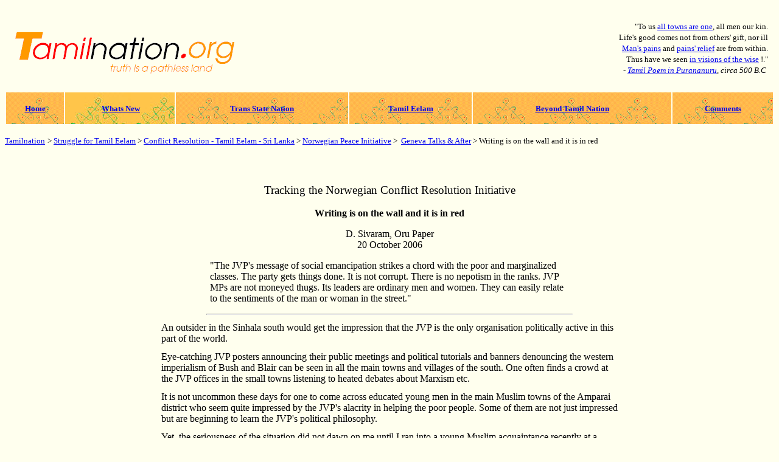

--- FILE ---
content_type: text/html
request_url: https://tamilnation.co/conflictresolution/tamileelam/norway/061020red.htm
body_size: 4176
content:
<!DOCTYPE html><html lang="en"><head><meta charset="utf-8"><link rel="canonical" href="https://tamilnation.co/conflictresolution/tamileelam/norway/061020red.htm"><meta name="keywords" content="Tamil, Tamils, Tamil Eelam, Conflict Resolution"><title>Writing is on the wall and it is in red</title><meta name="robots" content="follow,index,noarchive"></head><body bgcolor="#FFFFEE"><div align="center"><center><table border="0" width="100%" cellpadding="8"><tr><td width="60%"><p align="center"><map name="FPMap0_I1" id="FPMap0_I1"><area href="/sathyam/sathyam.htm" shape="rect" coords="162, 60, 336, 78"><area href="/" shape="rect" coords="8, 5, 371, 53"></map><a name="top" target="contents" id="top"></a> <img loading="lazy" decoding="async" border="0" src="/images/tn3.gif" align="left" usemap="#FPMap0_I1" width="376" height="79" alt="தமிழ்த் தேசியம்"></p></td><td width="40%"><p align="right"><font size="2">&quot;To us <a href="/diaspora/" target="contents">all towns are one</a>, all men our kin.<br>Life's good comes not from others' gift, nor ill<br><a href="/intframe/" target="contents">Man's pains</a> and <a href="/conflictresolution/" target="contents">pains' relief</a> are from within.<br>Thus have we seen <a href="/sathyam/unfolding.htm" target="contents">in visions of the wise</a> !.&quot;</font><br><em><font size="2">- <a href="/diaspora/" target="contents">Tamil Poem in Purananuru</a>, circa 500 B.C&nbsp;</font></em></p></td></tr></table></center></div><table border="0" width="100%"><tr><td align="center" valign="middle" bgcolor="#FDB409" background="../../../images/culture/kolam/kolam3y.GIF"><a href="/" target="contents"><b><font size="2">Home</font></b></a></td><td bgcolor="#FEDE94" background="../../../images/culture/kolam/kolam3x.jpg"><p align="center"><b><font size="2">&nbsp;<a href="/whatsnew.htm" target="contents">Whats New</a></font></b></p></td><td align="center" valign="middle" bgcolor="#FDB409" background="../../../images/culture/kolam/kolam3y.GIF"><b><font size="2"><a href="/diaspora/" target="contents">Trans State Nation</a></font></b></td><td align="center" valign="middle" bgcolor="#FDB409" background="../../../images/culture/kolam/kolam3y.GIF"><b><a href="/tamileelam.htm" target="contents"><font size="2">Tamil Eelam</font></a></b></td><td align="center" valign="middle" bgcolor="#FDB409" background="../../../images/culture/kolam/kolam3y.GIF"><b><a href="/oneworld/" target="contents"><font size="2">Beyond Tamil Nation</font></a></b></td><td align="center" valign="middle" bgcolor="#FDB409" background="../../../images/culture/kolam/kolam3y.GIF"><b><a href="/comments.htm" target="contents"><font size="2">Comments</font></a></b></td></tr></table><p><a href="/" target="contents"><font size="2">Tamilnation</font></a> <font size="2">&gt; <a href="/tamileelam.htm" target="contents">Struggle for Tamil Eelam</a> &gt; <a href="/conflictresolution/tamileelam/" target="contents">Conflict Resolution - Tamil Eelam - Sri Lanka</a> &gt; <a href="/conflictresolution/tamileelam/norway/contents/" target="contents">Norwegian Peace Initiative</a> &gt;&nbsp; <a href="/conflictresolution/tamileelam/norway/contents/17.htm" target="contents">Geneva Talks & After</a> &gt; Writing is on the wall and it is in red</font></p><div align="center"><table cellspacing="3" cellpadding="2" width="760" border="0" id="table1"><tr><td border="0"><h3 align="center"><span style="font-weight: 400"><br>Tracking the Norwegian Conflict Resolution Initiative</span></h3><p align="center"><b><font size="3">Writing is on the wall and it is in red</font></b></p><p align="center"><font size="3">D. Sivaram, Oru Paper<br>20 October 2006</font></p><blockquote> <blockquote><p><font size="3">&quot;The JVP's message of social emancipation strikes a chord with the poor and marginalized classes. The party gets things done. It is not corrupt. There is no nepotism in the ranks. JVP MPs are not moneyed thugs. Its leaders are ordinary men and women. They can easily relate to the sentiments of the man or woman in the street.&quot;</font></p></blockquote></blockquote> <hr width="80%"><div class="story" id="story" style="FONT-SIZE: 12px"><p><font size="3">An outsider in the Sinhala south would get the impression that the JVP is the only organisation politically active in this part of the world.</font></p><p><font size="3">Eye-catching JVP posters announcing their public meetings and political tutorials and banners denouncing the western imperialism of Bush and Blair can be seen in all the main towns and villages of the south. One often finds a crowd at the JVP offices in the small towns listening to heated debates about Marxism etc.</font></p><p><font size="3">It is not uncommon these days for one to come across educated young men in the main Muslim towns of the Amparai district who seem quite impressed by the JVP's alacrity in helping the poor people. Some of them are not just impressed but are beginning to learn the JVP's political philosophy.</font></p><p><font size="3">Yet, the seriousness of the situation did not dawn on me until I ran into a young Muslim acquaintance recently at a 'soup shop' in Akkaraipattu. He, already a secret convert to the JVP's cause, told me that many young men like him are disgusted by the crass opportunism of Muslim politicians who use Islam to feather their own nests and care not for the poor.</font></p><p><font size="3">The tsunami, no doubt did create a political vacuum among the Muslims in the east. The JVP shrewdly filled this void. And no mainstream political party could match the JVP's organizational skills in these parts of the country.</font></p><p><font size="3">People cannot live by ethnic politics alone. There are many pressing social and economic issues which the average money making politician is not intellectually or ideologically equipped to handle.</font></p><p><font size="3">A Muslim farmer is more worried about getting a good price for his rice than splitting hairs over Wahabi fundamentalism or Sufi mysticism. The JVP's message of social emancipation strikes a chord with the poor and marginalized classes. The party gets things done. It is not corrupt. There is no nepotism in the ranks. JVP MPs are not moneyed thugs. Its leaders are ordinary men and women. They can easily relate to the sentiments of the man or woman in the street.</font></p><p><font size="3">The number of people who think the JVP is the right political choice is growing steadily. Wishful thinkers and armchair pundits in Colombo and the West can say a thousand things to support their belief that the JVP is losing support. I certainly see it growing silently in the east, in the plantations and in many areas of the south.</font></p><p><font size="3">People cannot live by ethnic politics alone. There are many pressing social and economic issues which the average money making politician is not intellectually or ideologically equipped to handle.</font></p><p><font size="3">I see many Tamil youth in the Central Province today who think they should throw in their lot with the JVP to save the plantation community from the clutches of its incorrigibly crooked political and trade union leadership.</font></p><p><font size="3">How is it possible that the JVP that is opposed tooth and nail to devolving any power to the Tamils and the Muslims could make this bold attempt in spreading its influence among them? Why is it getting a response after all?</font></p><p><font size="3">It is a fact that the JVP is determined to prevent President Rajapakse from striking any sort of peace deal with the Tigers. For they know that if he does, he will be able to retrieve his party from the crisis in which it has been sinking since the formation of the UPFA. We all know that they want to cleave the SLFP and the UNP until they are totally and irredeemably engulfed in a terminal decay. Thus the JVP stands to gain by blocking any move by Rajapakse to talk peace with the Tigers.</font></p><p><font size="3">The point here is that the JVP's staunch opposition to federalism is not merely tactical - the spanner they keep throwing in the works. It is deeply rooted in their political philosophy. It springs from Rohana Wijeweera's rigidly Marxist Leninist interpretation of Sri Lanka's history and society, enunciated <a href="/tamileelam/fundamentalism/jvp.htm" target="contents">in a long report to the JVP central committee on April 15 1986</a>.</font></p><blockquote><p><font size="3">Wijeweera says that the national question should be resolved to stop Sri Lanka from becoming &quot;a slave camp of American Imperialism&quot;. &quot;The imperialist camp, led by American imperialism, has managed to increasingly reinforce its base in Sri Lanka using the crisis spawned by the national question. They have managed to greatly tighten their grasp economically, politically and militarily&quot;.</font></p></blockquote><p><font size="3">Also, the JVP says that all nationalities in Sri Lanka are equal. The JVP recognizes that there are Sinhala, Tamil and Muslim nationalities in Sri Lanka and that no nationality should be privileged over the other. This message sinks into the minds of the Tamil and the Muslim youth who are disgruntled by the social deprivation to which they have been subjected for many long years, with no light at the end of the social tunnel.</font></p><p><font size="3">This is what makes it attractive to the JVP's potential recruits among the Muslims and the Tamils in the plantations. Their social deprivation makes them eager to change the system. They think the system is exploitative because it has been made servile to US imperialism. Increasingly, as these youth gain greater insight into the teachings of Marx, Lenin and Wijeweera, they come to believe that only US imperialism stands to profit from the ethnic conflict - that American capital is promoting the conflict to perpetuate the system of neo-colonial exploitation here.</font></p><p><font size="3">This is not hearsay that one gathers from conversations with disgruntled youth in Muslim soup shops in the east and in the watering holes of the Sinhala south or in cafes in Tamil towns in the hills. This is the reality today.</font></p><p><font size="3">The writing is on the wall, and it is in red.</font></p></div></td></tr></table></div><div align="center"><center><table border="0" width="100%"><tr><td align="center" valign="middle" width="12%" bgcolor="#FFDB6F" background="../../../images/culture/kolam/kolam3x.jpg"><a href="/mail.htm" target="_self"><font face="Times New Roman" size="2"><b>Mail Us</b></font></a></td><td align="center" valign="middle" bgcolor="#FFDB6F" background="../../../images/culture/kolam/kolam3x.jpg"><font face="Times New Roman" size="2"><b><a target="_self" href="#top"><img loading="lazy" decoding="async" src="/images/0upS.gif" alt="up" align="right" border="0" width="19" height="18"></a><a href="/sathyam/sathyam.htm" target="_self">- truth is a pathless land -</a></b></font></td><td align="center" valign="middle" width="12%" bgcolor="#FFDB6F" background="../../../images/culture/kolam/kolam3x.jpg"><a href="/" target="_self"><font face="Times New Roman" size="2"><b>Home</b></font></a></td></tr></table></center></div><noscript><a href="http://www.statcounter.com/" target="_blank"><img loading="lazy" decoding="async" src="http://c2.statcounter.com/counter.php?sc_project=291474&java=0" alt="free web counter" border="0"></a></noscript><p>&nbsp;</p><script defer src="https://static.cloudflareinsights.com/beacon.min.js/vcd15cbe7772f49c399c6a5babf22c1241717689176015" integrity="sha512-ZpsOmlRQV6y907TI0dKBHq9Md29nnaEIPlkf84rnaERnq6zvWvPUqr2ft8M1aS28oN72PdrCzSjY4U6VaAw1EQ==" data-cf-beacon='{"version":"2024.11.0","token":"a32dabb839e64b59b817475d363354a5","r":1,"server_timing":{"name":{"cfCacheStatus":true,"cfEdge":true,"cfExtPri":true,"cfL4":true,"cfOrigin":true,"cfSpeedBrain":true},"location_startswith":null}}' crossorigin="anonymous"></script>
</body></html>